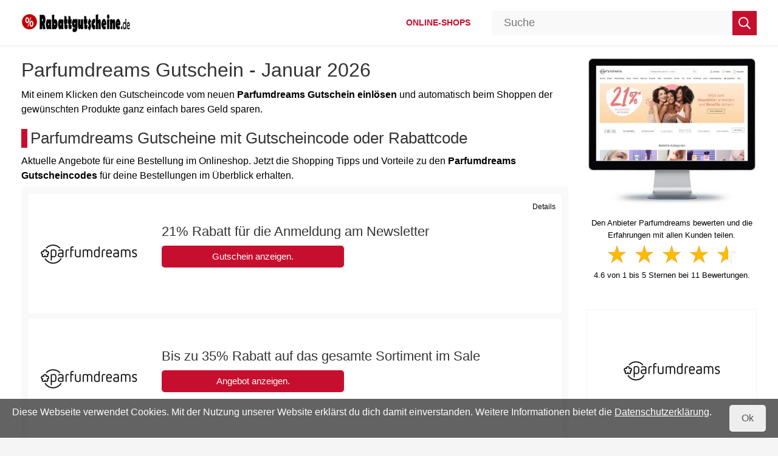

--- FILE ---
content_type: text/html; charset=utf-8
request_url: https://www.rabattgutscheine.de/gutschein/parfumdreams
body_size: 4727
content:
<!DOCTYPE html><html lang="de" itemscope="" itemtype="http://schema.org/WebPage"><head><meta charset="utf-8" /><meta name="viewport" content="width=device-width, initial-scale=1" /><meta name="google-site-verification" content="aQ_bHqVYGw4n6hzvhSLmGtC1JmnZc8T0y3uxwbvIvMw" /><meta name="msvalidate.01" content="A9477AF7BA4F045832FEA06ED04F8333" /><meta name="google-adsense-account" content="ca-pub-3243160301107968" /><meta name="language" content="de" /><meta name="generator" content="onion.net" /><meta name="author" content="Markus Fortmann Internet Service" /><meta name="description" content="Parfumdreams Gutschein Januar 2026 ✅ Gültig &amp;amp; geprüft ✅ 100% kostenlos ➤ Jetzt 35% Rabatt im Parfumdreams Online Shop erhalten." /><meta itemprop="description" content="Parfumdreams Gutschein Januar 2026 ✅ Gültig &amp;amp; geprüft ✅ 100% kostenlos ➤ Jetzt 35% Rabatt im Parfumdreams Online Shop erhalten." /><meta property="og:locale" content="de_DE" /><meta property="og:site_name" content="" /><meta name="handheldfriendly" content="true" /><meta property="og:type" content="article" /><meta property="og:description" content="Parfumdreams Gutschein Januar 2026 ✅ Gültig &amp;amp; geprüft ✅ 100% kostenlos ➤ Jetzt 35% Rabatt im Parfumdreams Online Shop erhalten." /><meta itemprop="dateModified" content="2026-01-04T10:33:50" /><meta property="article:modified_time" content="2026-01-04T10:33:50" /><meta property="og:image" content="https://www.rabattgutscheine.de/ogimages/parfumdreams-gutschein.jpg" /><meta property="og:title" content="Parfumdreams Gutschein Januar 2026" /><meta name="robots" content="index, follow" /><link rel="shortcut icon" href="/favicon.ico" type="image/x-icon" /><title itemprop="name">Parfumdreams Gutschein - Rabattcode und Gutscheincode - Rabattgutscheine</title><link rel="canonical" href="https://www.rabattgutscheine.de/gutschein/parfumdreams" /><link itemprop="url" href="https://www.rabattgutscheine.de/gutschein/parfumdreams" /><meta property="og:url" content="https://www.rabattgutscheine.de/gutschein/parfumdreams" /><link rel="stylesheet" property="stylesheet" href="/24462/stylesheet18-552.css" type="text/css" media="all" /><link rel="apple-touch-icon" sizes="120x120" href="/apple-touch-icon-120x120-precomposed.png" /><link rel="apple-touch-icon" sizes="152x152" href="/apple-touch-icon-152x152-precomposed.png" /></head><body id="normal"><header id="top"><div class="header-container"><div class="header-container-wrapper"><div class="hidden-md hidden-lg"><ul class="navigation-tools pull-left"><li class="pull-right"><a href="javascript: void(0);" class="navbar-toggle"><span class="sr-only">Menü</span><span class="icon-bar"></span><span class="icon-bar"></span><span class="icon-bar"></span></a></li></ul></div><div class="logo"><a href="https://www.rabattgutscheine.de/" rel="home" title="Gutscheine und Rabatte"><img id="site-logo" title="Gutscheine und Rabatte" width="258" height="55" src="/rabattgutscheine.png" alt="Rabattgutscheine" /></a></div><div class="hidden-md hidden-lg"><div class="xs-toggle-search"></div></div><nav class="navbar"><div class="nav-container"><ul class="nav nav-pills"><li><a title="Online-Shops" href="/shops">Online-Shops</a></li></ul></div></nav></div><div class="searchhero container-fluid"><div class="searchheroForm"><form id="search" name="searchForm" method="post" action="/~default.search/41345/suchergebnisse" data-suggestion="/~suggestion/40372"><input type="text" name="query" autocomplete="off" value="" placeholder="Suche" id="query" class="query" /><button class="submit" type="submit"><span> Suche starten </span></button><input type="hidden" class="invisible" id="current" name="current" value="#" /><div id="sg"></div></form></div></div></div></header><main><div class="content-container"><div class="row"><article><div class="col-md-9 col-sm-12 col-xs-12" id="shop"><div id="content"><h1>Parfumdreams Gutschein - Januar 2026</h1><div class="info"><p>Mit einem Klicken den Gutscheincode vom neuen <strong>Parfumdreams Gutschein einlösen</strong> und automatisch beim Shoppen der gewünschten Produkte ganz einfach bares Geld sparen.</p><h2>Parfumdreams Gutscheine mit Gutscheincode oder Rabattcode</h2><p>Aktuelle Angebote für eine Bestellung im Onlineshop. Jetzt die Shopping Tipps und Vorteile zu den <strong>Parfumdreams Gutscheincodes</strong> für deine Bestellungen im Überblick erhalten.</p></div><div id="gutscheine" class="voucherlist"><div class="voucher"><img src="/parfumdreams.jpg" alt="Parfumdreams" width="160" height="160" /> <h3>21% Rabatt für die Anmeldung am Newsletter</h3>  <div class="buttonborder"><button class="button" data-href-action="L2dvL3BhcmZ1bWRyZWFtcy9uZXdzbGV0dGVy" data-code-action="">Gutschein anzeigen.</button></div><div class="showdetails">Details</div><div class="details"><ul><li>Gilt nur für Neukunden</li><li>Gültig bis auf Widerruf</li></ul><p>Melde dich am kostenlosen Newsletter an, um einen Rabatt Code in Höhe von 21% zu bekommen.</p></div></div><div class="voucher"><img src="/parfumdreams.jpg" alt="Parfumdreams" width="160" height="160" /> <h3>Bis zu 35% Rabatt auf das gesamte Sortiment im Sale</h3>  <div class="buttonborder"><button class="button" data-href-action="L2dvL3BhcmZ1bWRyZWFtcy9zYWxl" data-code-action="">Angebot anzeigen.</button></div></div></div><p class="redinfo">Hier findest du die besten Angebote von Parfumdreams in der Übersicht. Die Redaktion hat diese zuletzt am <time datetime="2026-01-04T10:33:50">04.01.2026</time> geprüft und aktualisiert. Wir lösen jeden Gutschein vorab ein und prüfen, ob dieser funktioniert.</p><span class="h2">Abgelaufen - es kommt auf einen Versuch an!</span><div class="voucherlist"><div class="voucher"><img src="/parfumdreams.jpg" alt="Parfumdreams" width="160" height="160" /> <h3>25% Rabatt auf ausgewählte Artikel zum Women’s Day</h3>  <div class="buttonborder"><button class="button" data-href-action="L2dvL3BhcmZ1bWRyZWFtcw==" data-code-action="">Zur Aktion.</button></div><div class="showdetails">Details</div><div class="details"><ul><li>Ohne Mindestbestellwert</li><li>Der Gutschein ist für Neu- und Bestandskunden</li><li>Gültig bis: 08.03.2024</li></ul><p>Einlösebedingungen: Der Gutscheincode ist im letzten Schritt der Bestellung einlösbar und reduziert den Bestellwert um den Wert des Gutscheins.</p></div></div></div><div class="info"><h3>Ähnliche Shops und Marken, die zu Parfumdreams passen</h3><p>Für diese Onlineshops gibt es die Möglichkeit ähnliche Gutscheine und Coupons für den nächsten Einkauf zu entdecken. Die große Auswahl anderer Anbieter von Gutscheinen lassen dich regelmäßig informiert bleiben.</p></div><ul class="shopsLogo"><li><a href="/gutschein/douglas"><img src="/douglas.jpg" alt="Douglas" /></a></li><li><a href="/gutschein/sephora"><img src="/sephora.jpg" alt="SEPHORA" /></a></li><li><a href="/gutschein/flaconi"><img src="/flaconi.jpg" alt="Flaconi" /></a></li><li><a href="/gutschein/riemax"><img src="/riemax.jpg" alt="Riemax" /></a></li><li><a href="/gutschein/parfuemerie-pieper"><img src="/parfuemerie-pieper.jpg" alt="Parfümerie Pieper" /></a></li><li><a href="/gutschein/parfuemerie.de"><img src="/parfuemerie-de.jpg" alt="parfuemerie.de" /></a></li><li><a href="/gutschein/cocopanda"><img src="/cocopanda.jpg" alt="Cocopanda" /></a></li></ul><div class="info"><h3>Kategorien</h3></div><ul class="catNav"><li><a href="/gutscheine/parfum" title="">Parfum</a></li><li><a href="/gutscheine/kosmetik" title="">Kosmetik</a></li><li><a href="/gutscheine/make-up" title="">Make-up</a></li></ul><div class="info" id="ueber"><section></section></div><div class="info"><h2>Gutschein schon eingelöst?</h2><p>Direkt den Code beim Bestellen der Artikel zusätzlich im Warenkorb eingeben und anschließend eine Ersparnis auf den Preis bei Parfumdreams durch den Gutschein sichern!</p></div></div></div><div class="col-md-3 col-sm-12 col-xs-12 sidebar"><div itemscope="itemscope" itemtype="http://schema.org/Store"><meta itemprop="name" content="Parfumdreams" /><meta itemprop="image" content="/parfumdreams.jpg" /><div class="screen"><a href="https://www.parfumdreams.de" itemprop="url" title="Parfumdreams Onlineshop" target="_blank"><img src="/parfumdreams-onlineshop.jpg" alt="Parfumdreams Onlineshop" title="Parfumdreams Onlineshop" width="390" height="324" /></a></div><div class="rating" data-pdt="/rate/parfumdreams"><section itemprop="aggregateRating" itemscope="" itemtype="http://schema.org/AggregateRating"><p>Den Anbieter Parfumdreams bewerten und die Erfahrungen mit allen Kunden teilen.</p><div class="star-rating" data-current="4.6" data-readOnly="false"></div><p class="star-rating-info"><span class="star-rating-count" itemprop="ratingValue">4.6</span> von <span itemprop="worstRating">1</span> bis <span itemprop="bestRating">5</span> Sternen bei <span itemprop="ratingCount" class="vote">11</span><span class="star-rating-label" data-singular="Bewertung" data-plural="Bewertungen"> Bewertungen.</span></p></section></div><div id="sLogo"><img src="/parfumdreams.jpg" alt="Parfumdreams" title="Parfumdreams" itemprop="logo" width="160" height="160" /></div><div class="shop-contact"><h4>Adresse</h4><div class="contact-box"><address><span itemprop="address" itemscope="itemscope" itemtype="http://schema.org/PostalAddress"><span itemprop="name">Parfümerie akzente GmbH</span><br /><span itemprop="streetAddress">Meisenstraße 12</span><br /><span itemprop="postalCode">74629</span> <span itemprop="addressLocality">Pfedelbach</span><br /><span itemprop="addressCountry">Deutschland</span><br /></span></address><p>Kundenservice für häufig gestellte Fragen:</p><dl><dt class="type">Telefon:</dt><dd><a href="tel:+4980017507801"><span itemprop="telephone">0800 - 1 750 780 1</span></a></dd><dt>E-Mail:</dt><dd><a href="mailto:service@parfumdreams.de">service@parfumdreams.de</a><meta itemprop="email" content="service@parfumdreams.de" /></dd><dt>Website:</dt><dd><i>www.parfumdreams.de</i></dd></dl></div><div class="payment contact-box"><h4>Zahlungsarten</h4><meta itemprop="priceRange" content="€€€" /><ul><li>Kreditkarte</li><li>American Express</li><li>Mastercard</li><li>Visa</li><li>Diners Club</li><li>Kauf auf Rechnung</li><li>Bankeinzug / Lastschrift</li><li>Vorkasse / Überweisung</li><li>Nachnahme</li><li>PayPal</li><li>Sofortüberweisung</li><li>Amazon Pay</li><li>paydirect</li></ul></div><div class="shipping contact-box"><h4>Versand</h4><p>Erhalte die Lieferung in wenigen Tagen mit:</p><ol><li>DHL</li></ol></div></div></div></div></article></div></div></main><footer><div class="footer-container"><div class="row"><div class="col-md-12 col-sm-12 col-xs-12"><h5>Unternehmen</h5><ul><li><a href="../">Startseite</a></li><li><a href="/kontakt">Kontakt</a></li><li><a href="/datenschutz">Datenschutz</a></li><li><a href="/impressum">Impressum</a></li></ul></div></div><div class="row"><div class="col-md-12 col-sm-12 col-xs-12"><div id="colophon"><p>Jeden Tag im Jahr kostenlose Gutscheine, Aktionen, Schnäppchen, Geschenkgutscheine und Deals auf der Seite zu finden!</p><p>© 2026 Rabattgutscheine.de - Newsletter - FAQ - APP - AGB -  Alle Rechte vorbehalten.</p></div></div></div></div><div class="move-to-top"></div></footer><script src="/39662/skripte-3.js"></script><script src="https://www.dwin2.com/pub.399525.min.js"></script><div class="cookie-policy hidden"><div class="cookie-policy-hint"><p>Diese Webseite verwendet Cookies. Mit der Nutzung unserer Website erklärst du dich damit einverstanden. Weitere Informationen bietet die <a href="/datenschutz">Datenschutzerklärung</a>.</p></div><div class="cookie-policy-close">Ok</div></div></body></html>